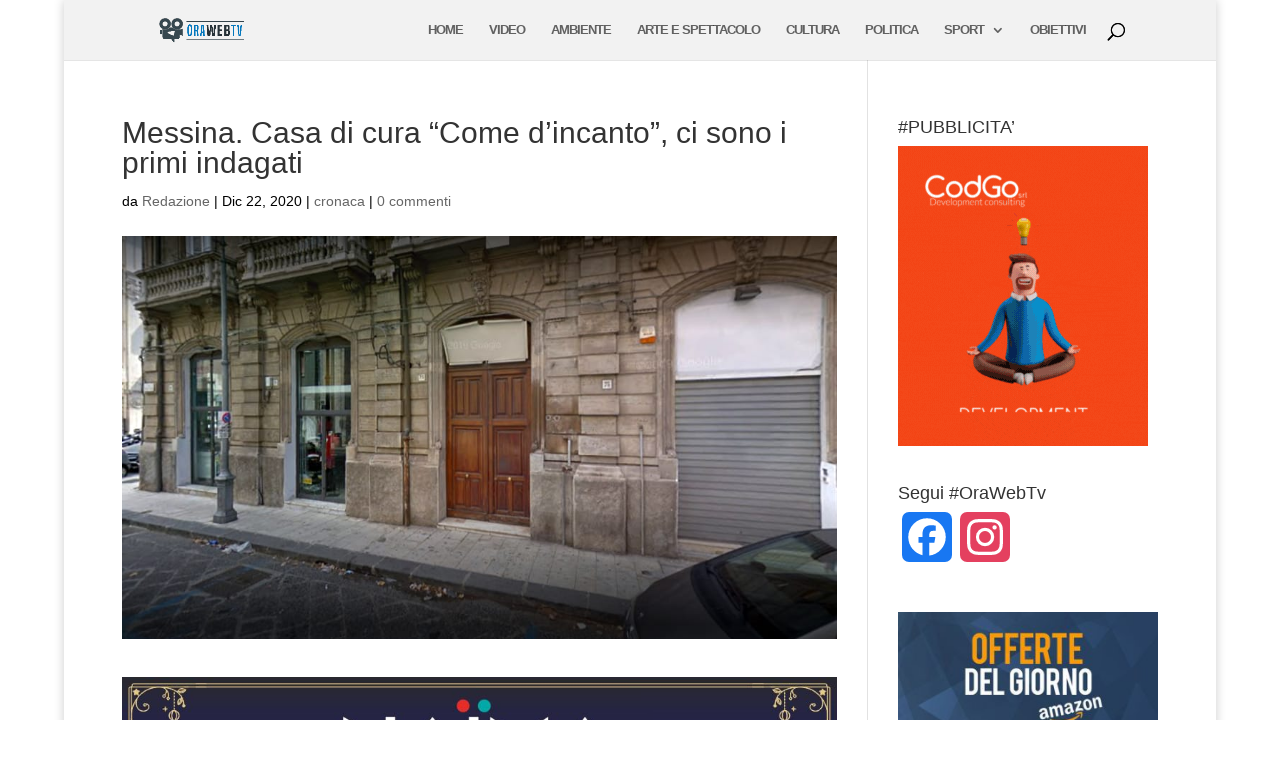

--- FILE ---
content_type: text/html; charset=utf-8
request_url: https://www.google.com/recaptcha/api2/aframe
body_size: 267
content:
<!DOCTYPE HTML><html><head><meta http-equiv="content-type" content="text/html; charset=UTF-8"></head><body><script nonce="9HOfdhrClwTO_Ut-W7KNQQ">/** Anti-fraud and anti-abuse applications only. See google.com/recaptcha */ try{var clients={'sodar':'https://pagead2.googlesyndication.com/pagead/sodar?'};window.addEventListener("message",function(a){try{if(a.source===window.parent){var b=JSON.parse(a.data);var c=clients[b['id']];if(c){var d=document.createElement('img');d.src=c+b['params']+'&rc='+(localStorage.getItem("rc::a")?sessionStorage.getItem("rc::b"):"");window.document.body.appendChild(d);sessionStorage.setItem("rc::e",parseInt(sessionStorage.getItem("rc::e")||0)+1);localStorage.setItem("rc::h",'1769113641731');}}}catch(b){}});window.parent.postMessage("_grecaptcha_ready", "*");}catch(b){}</script></body></html>